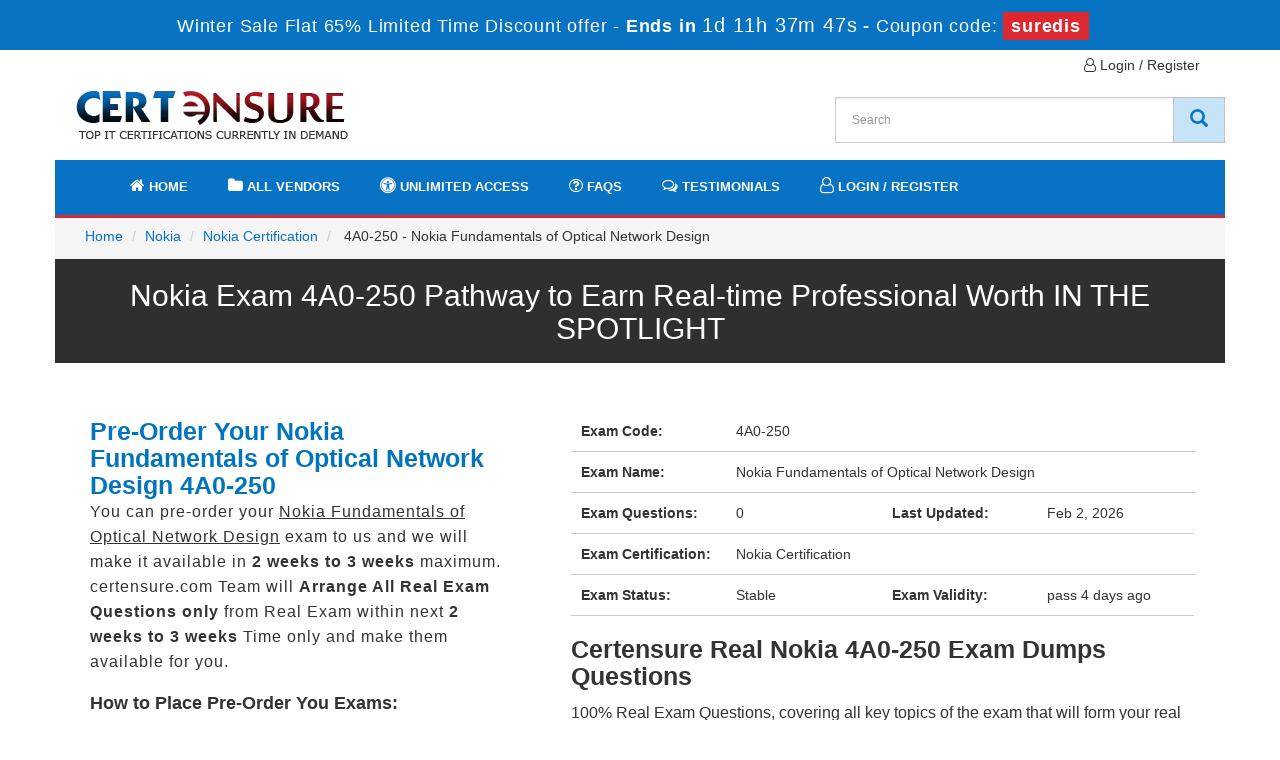

--- FILE ---
content_type: text/html; charset=UTF-8
request_url: https://www.certensure.com/nokia-dumps/4a0-250-cert.html
body_size: 17172
content:

<!DOCTYPE html>
<html lang="en-US">
<head>
	    <title>Instant Access to your Nokia Certification Nokia 4A0-250 Exam
</title>
    <meta charset="UTF-8">
    <meta http-equiv="X-UA-Compatible" content="IE=edge">
    <meta name="viewport" content="width=device-width, initial-scale=1.0" />
    <meta name="author" content="certensure">
	<link rel="icon" href="/img/favicon.ico" type="image/x-icon">
	<meta name="description" content="Stop wasting your time on 4A0-250 Nokia Exam. Just get an instant access to your Nokia Certification 4A0-250 Nokia exam and start practicing it. We only deal with Real 4A0-250 Exam questions that you will experience in your REAL 4A0-250 Nokia Exam. 
">
<meta name="keywords" content="4A0-250 exam, 4A0-250 pass, 4A0-250 score, 4A0-250 braindumps, 4A0-250 success, 4A0-250 questions, 4A0-250 real test
">
<meta name="csrf-param" content="_csrf">
<meta name="csrf-token" content="AYEU5xtRU5nMp4l8kEMdYI2XOrTSeRuSkchJpxJ5QChI5yCUfwFmtJ3Uzz_3Eik64M8IgKYcY_OmsjvNXUsVTw==">

<link href="https://www.certensure.com/nokia-dumps/4a0-250-cert.html" rel="canonical">
<link href="/css/bootstrap.min.css" rel="stylesheet" as="style" onload="this.rel=&#039;stylesheet&#039;">
<link href="/font-awesome-4.7.0/css/font-awesome.css?ver=1" rel="stylesheet" media="print" onload="this.media=&#039;all&#039;">
<link href="/css/custom.css?ver=1.6" rel="stylesheet" media="print" onload="this.media=&#039;all&#039;">    <script src="/js/clipboard.min.js" async></script>
	<script src="https://www.google.com/recaptcha/api.js" async defer></script>
    <!-- HTML5 Shim and Respond.js IE8 support of HTML5 elements and media queries -->
    <!-- WARNING: Respond.js doesn't work if you view the page via file:// -->
    <!--[if lt IE 9]>
        <script src="https://oss.maxcdn.com/libs/html5shiv/3.7.0/html5shiv.js"></script>
        <script src="https://oss.maxcdn.com/libs/respond.js/1.4.2/respond.min.js"></script>
    <![endif]-->
	<!-- jQuery -->
    <script src="/js/jquery.js"></script>
    <!-- HTML5 Shim and Respond.js IE8 support of HTML5 elements and media queries -->
    <!-- WARNING: Respond.js doesn't work if you view the page via file:// -->
    <!--[if lt IE 9]>
        <script src="https://oss.maxcdn.com/libs/html5shiv/3.7.0/html5shiv.js"></script>
        <script src="https://oss.maxcdn.com/libs/respond.js/1.4.2/respond.min.js"></script>
    <![endif]-->
	<!-- jQuery -->
	


	 <!-- Global site tag (gtag.js) - Google Analytics -->
<script>
document.addEventListener('DOMContentLoaded', function() {
    let gaLoaded = false;

    function loadGA() {
        if (gaLoaded) return;
        gaLoaded = true;

        // Load GA script async
        var s = document.createElement('script');
        s.async = true;
        s.src = "https://www.googletagmanager.com/gtag/js?id=G-CEXFQPRKL4";
        document.head.appendChild(s);

        // Init GA
        window.dataLayer = window.dataLayer || [];
        function gtag(){ dataLayer.push(arguments); }
        gtag('js', new Date());
        gtag('config', 'G-CEXFQPRKL4');
    }

    // Load GA when user interacts
    ['click','scroll','mousemove','touchstart'].forEach(evt => {
        window.addEventListener(evt, loadGA, { once: true });
    });
});
</script>
<script>
function Chat(){
var script = document.createElement("script"); //Make a script DOM node
script.id ="ze-snippet"
script.src = "https://static.zdassets.com/ekr/snippet.js?key=1687d94a-5f1f-420b-a8de-5d5646686ef2";
document.head.appendChild(script);
}
setTimeout(Chat, 8000);
</script>
 


</head>







<body>




<!-- header advertisment -->
<div class="promotionTitle">
	<div class="container">
		<div class="promotionTitle-title">
			<h3><span>Winter Sale Flat 65% Limited Time  Discount offer - </span> Ends in <span id="coupontimeRem">0d 00h 00m 00s</span> - <span> Coupon code: <i>suredis</i></span></h3>
		</div>
	</div>
</div>
<!-- header advertisment -->








<script>



	function closeDisBox(){



		$('.topDiscountBar').hide();



	}



	// Set the date we're counting down to



	var countDownDate = new Date("2026-02-03 23:59:59").getTime();



	// Update the count down every 1 second



	var x = setInterval(function() {



	// Get today's date and time



	var now = new Date().getTime();



	// Find the distance between now and the count down date



	var distance = countDownDate - now;



	// Time calculations for days, hours, minutes and seconds



	var days = Math.floor(distance / (1000 * 60 * 60 * 24));



	var hours = Math.floor((distance % (1000 * 60 * 60 * 24)) / (1000 * 60 * 60));



	var minutes = Math.floor((distance % (1000 * 60 * 60)) / (1000 * 60));



	var seconds = Math.floor((distance % (1000 * 60)) / 1000);



	// Display the result in the element with id="demo"



	document.getElementById("coupontimeRem").innerHTML = days + "d " + hours + "h " + minutes + "m " + seconds + "s ";



	// If the count down is finished, write some text



	if (distance < 0) {



		clearInterval(x);



		document.getElementById("coupontimeRem").innerHTML = "EXPIRED";



	}



	}, 1000);



</script>



<script src="https://www.google.com/recaptcha/api.js?render=6LdaQVIaAAAAAHN7N96PZ6IufapC45eByQGgNZWs"></script>



<script>



  $(document).ready(function(){



      grecaptcha.ready(function() {



        grecaptcha.execute('6LdaQVIaAAAAAHN7N96PZ6IufapC45eByQGgNZWs').then(function(token) {



                $('form[name="downloadDemo"]').prepend('<input type="hidden" name="g-recaptcha-response" value="'+token+'">');



                $('form[name="contactusForm"]').prepend('<input type="hidden" name="g-recaptcha-response" value="'+token+'">');



                $('form[name="exam_request"]').prepend('<input type="hidden" name="g-recaptcha-response" value="'+token+'">');



                $('form[name="registerForm"]').prepend('<input type="hidden" name="g-recaptcha-response" value="'+token+'">');



                $('form[name="loginForm"]').prepend('<input type="hidden" name="g-recaptcha-response" value="'+token+'">');



                $('form[name="addComment"]').prepend('<input type="hidden" name="g-recaptcha-response" value="'+token+'">');



        });



      });



  })



</script>

	<div class="container">
    	<div class="row">
			<div class="col-lg-12 top-menu text-right">
            	<ul>
										<li><a href="/register.html"><i class="fa fa-user-o" aria-hidden="true"></i> Login / Register</a></li>
					                </ul>
            </div>
    		<div class="col-md-4">
	       		<a href="/" class="logo-site">
            		<img src="/img/logo1.webp" alt="Certensure Logo"  width="284" height="60">
				</a>
			</div>
			<div class="col-md-4 no-padding tLoginArea">

			</div>
            <div class="col-md-4 pull-right no-padding searchBox">
				<div id="custom-search-input">
				<form action="/search.html" method="POST"  class="group">
					<input id="form-token" type="hidden" name="_csrf" value="AYEU5xtRU5nMp4l8kEMdYI2XOrTSeRuSkchJpxJ5QChI5yCUfwFmtJ3Uzz_3Eik64M8IgKYcY_OmsjvNXUsVTw=="/>
					<div class="input-group col-md-12">
						<input type="text" class="form-control input-lg search-input" name="query" id="srch" placeholder="Search" required />
						<span class="input-group-btn">
							<button class="btn btn-primary btn-lg" type="submit" style="border-radius:0;background-color: #c6e3f8;color: #0872c3;border: 1px solid #c1c1c1;"  aria-label="CertEnsure Search">
								<i class="glyphicon glyphicon-search"></i>
                        	</button>
						</span>
					</div>
				</form>
			</div>
		</div>
        </div>
    </div>








<div id="main-menu" style="background-color:#fff;">

	<div class="container">

		<div class="row mainMenu">



			<div class="col-md-12">



				<nav class="navbar navbar-default">



				<div class="container-fluid">



					<div class="navbar-header">



						<button type="button" class="navbar-toggle" data-toggle="collapse" data-target="#bs-example-navbar-collapse-1">



                            <span class="sr-only">Toggle navigation</span>



                            <span class="icon-bar"></span>



                            <span class="icon-bar"></span>



                            <span class="icon-bar"></span>



                		</button>



						<a class="navbar-brand" href="#" aria-label="navbar"></a>



					</div>







					<div class="collapse navbar-collapse" id="bs-example-navbar-collapse-1">



						<ul class="nav navbar-nav">



                        		



							<li><a href="/" >



                            <i class="fa fa-home" aria-hidden="true"></i>



                            Home</a></li>



							<li><a href="/vendors.html" ><i class="fa fa-folder" aria-hidden="true"></i> All Vendors</a></li>



							<li><a href="/unlimited-engine.html" ><i class="fa fa-universal-access" aria-hidden="true"></i> Unlimited Access</a></li>



							<li><a href="/faq.html" ><i class="fa fa-question-circle-o" aria-hidden="true"></i> FAQs</a></li>



							<li><a href="/testimonials.html" ><i class="fa fa-comments-o" aria-hidden="true"></i> Testimonials</a></li>


														<li><a href="/register.html" ><i class="fa fa-user-o" aria-hidden="true"></i> Login / Register</a></li>
							


						</ul>



					</div><!-- /.navbar-collapse -->



				</div>

				</nav>

        	</div>

		</div>

    </div>

</div>



<!-- <section id="top-Slider">

	<div class="container">

		
        
	</div>

</section> -->













<main>

  


<div id="breadcumb">
	<div class="container">
    	<div class="row">
			<div class="col-lg-12">
				<ol class="breadcrumb">
					<li><a href="/">Home</a></li>
					<li><a href="/nokia-certs-exams.html">Nokia</a></li>
					<li class="active"><a href="/nokia-certification-certs-tests.html" >Nokia Certification</a>
					</li>
					<li> 4A0-250 - Nokia Fundamentals of Optical Network Design </li>
				</ol>
			</div>
		</div>
	</div>
</div>


<section id="practiceTitle" class="margin-bt0">

	<div class="container">

    	<div class="row">

    		<h1 class="text-center">Nokia Exam 4A0-250  Pathway to Earn Real-time Professional Worth  IN THE SPOTLIGHT</h1>

        </div>

    </div>

</section>







<section id="mainExamDetail">

	<div class="container">

        <div class="row">

			


            	
<div class="col-md-5" style="padding:20px;">











			<div class="col-md-12">







				<h2 style="color:#0075BD; margin: 0;">Pre-Order Your Nokia Fundamentals of Optical Network Design 4A0-250</h2>







				<p style="letter-spacing:1px; font-size:16px;">You can pre-order your <u>Nokia Fundamentals of Optical Network Design</u> exam to us and we will make it available in <strong>2 weeks to 3 weeks</strong> maximum. certensure.com Team will <strong>Arrange All</strong> <strong>Real</strong> <strong>Exam Questions only</strong> from Real Exam within next <strong>2 weeks to 3 weeks</strong> Time only and make them available for you.</p>

<h4 class="clr1"><strong>How to Place Pre-Order You Exams:</strong></h4>

<ol>
	<li>Click to &quot;Add to Cart&quot;</li>
	<li>Our Expert will <strong>arrange real Exam Questions</strong> within <strong>2 weeks to 3 weeks</strong> especially for you.</li>
	<li>You will be notified within (<strong>2 weeks to 3 weeks</strong> time) once your Exam is ready with all Real Questions with PDF + Testing Engine format.</li>
</ol>

<h4 class="clr1"><strong>Why to Choose Certensure?</strong></h4>

<ul>
	<li>Only we can provide you this Pre-Order Exam service. If your required exam is not available on our website, Our Team will get it ready for you on the cost price!</li>
	<li>Over 5000+ our customers worldwide are using this pre-ordering service.</li>
	<li>Approx 99.8% pass rate among our customers - at their first attempt!</li>
	<li>90 days of free updates included!</li>
</ul>

<p>In the unlikely event if <strong>we can&#39;t make this exam available to you</strong> then you will issue a <strong>full refund!</strong> So there is no risk involve at all.</p>

<div class="text-center">
<h3>READY TO MAKE YOUR <span style="color:green">&quot;4A0-250&quot;</span> PRE-ORDER?</h3>
</div>






				<div class="text-center">







					<h3><input type="checkbox" name="termsagree" data-id="6094" id="termsagree" > Yes, I agree</h3>







										<h2 class="cutprice"><span><del style="color:#666">$850</del> &nbsp;<span style="color:red">$425</span></span></h2>
				






					<span id="buynowd"><input type="button" class="btn" disabled=disabled value="Buy Now"></span>







					<span id="buynowa" style="display:none"><a href="javascript:void(0);" class="add_cart2 add_cart_style btn btn-primary" data-url="/main/cart/addcart.html" data-id="6094" data-duration="3"   data-product="3">







					<span class="glyphicon glyphicon-shopping-cart"></span>  &nbsp;Buy Now</a></span>







				</div>







			</div>







		</div>

                        



                


            
            <div class="col-sm-7 col-lg-offset-right-3 fFeature">



                <div class="col-sm-12 mainDetailBox">



                    <div class="row-eq-height">



         				<div class="col-sm-3 exam-row-data"><strong>Exam Code:</strong> </div>       



						<div class="col-sm-9 exam-row-data">4A0-250</div>



					</div>



                    <div class="row-eq-height">



         				<div class="col-sm-3 exam-row-data"><strong>Exam Name:</strong> </div>       



						<div class="col-sm-9 exam-row-data">Nokia Fundamentals of Optical Network Design</div>



					</div>



                    <div class="row-eq-height">



         				<div class="col-sm-3 exam-row-data"><strong>Exam Questions:</strong> </div>       



						<div class="col-sm-3 exam-row-data">0</div>



         				<div class="col-sm-3 exam-row-data"><strong>Last Updated:</strong> </div>       



						<div class="col-sm-3 exam-row-data">Feb 2, 2026</div>



					</div>



                    <div class="row-eq-height">



         				<div class="col-sm-3 exam-row-data"><strong>Exam Certification:</strong> </div>       



						<div class="col-sm-9 exam-row-data">



							Nokia Certification<br />



                            


                        </div>



					</div>



                    <div class="row-eq-height">



         				<div class="col-sm-3 exam-row-data"><strong>Exam Status:</strong> </div>       



						<div class="col-sm-3 exam-row-data">Stable</div>



                        <div class="col-sm-3 exam-row-data"><strong>Exam Validity:</strong> </div>       



						<div class="col-sm-3 exam-row-data">
														pass 4  days ago							</div>



					</div>

                    

                     <h2>Certensure Real Nokia 4A0-250 Exam Dumps Questions</h2>
<p>100% Real Exam Questions, covering all key topics of the exam that will form your real exam! Easy, interactive and accurate information that you actually need to answer real exam queries.</p>

<h2>Certensure Real Nokia 4A0-250 Exam Question Answers </h2>
<p>Designed to cover the entire syllabus in easy to learn question answers! Each question answer set is packed with the most relevant information, explained and illustrated with simulations to impart you precise information and virtual lab exposure.</p>

<h2>Certensure Real Nokia 4A0-250 Practice Exams </h2>
<p>This Certensure’s product provides you a select number of real exam questions. They have been taken from the previous Nokia Exam 4A0-250 whereas the answers are written by the IT experts. This product helps you experience the real exam scenario and develop your grasp over it.</p>


                </div>

                

                <div class="col-lg-12">
					                	<a href="/product-detail/4a0-250-cert-exam.html" title="4A0-250" class="btn btn-success btn-lg">Get 4A0-250 Full Access</a>

										


                </div>



			</div>

    	</div>

    </div>

</section>












</main>









<div id="end-footer" style="background-color:#001d4a;">



	<div class="container text-center">



    	<div class="col-lg-5">



        	<p style="margin-top:10px; color:#fff;">Copyright &copy; 2014-2026 Certensure. All Rights Reserved</p>



        </div>



		<div class="col-lg-7">



        	<ul class="footer-links">



				<li><a href="">Home</a></li>



				<li><a href="/vendors.html">All Vendors</a></li>



				<li><a href="/contactus.html">Contact us</a></li>



				<li><a href="/aboutus.html">About us</a></li>



				<li><a href="/guarantee.html">Guarantee</a></li>



                <li><a href="/unlimited-engine.html">Unlimited Engine</a></li>
				<li><a href="/dmca.html">DMCA</a></li>



			</ul>



        </div>	



    </div>



</div>







   















<!-- <script src="/js/bootstrap.min.js"></script>







<script src="/js/manage.js"></script>







<link href="/css/packages.css" rel="stylesheet"> -->














<script src="/js/bootstrap.min.js"></script>
<script src="/js/manage.js?ver=1.1" async></script>
</body>







</html>









--- FILE ---
content_type: text/html; charset=utf-8
request_url: https://www.google.com/recaptcha/api2/anchor?ar=1&k=6LdaQVIaAAAAAHN7N96PZ6IufapC45eByQGgNZWs&co=aHR0cHM6Ly93d3cuY2VydGVuc3VyZS5jb206NDQz&hl=en&v=N67nZn4AqZkNcbeMu4prBgzg&size=invisible&anchor-ms=20000&execute-ms=30000&cb=rcva5omue0fm
body_size: 48771
content:
<!DOCTYPE HTML><html dir="ltr" lang="en"><head><meta http-equiv="Content-Type" content="text/html; charset=UTF-8">
<meta http-equiv="X-UA-Compatible" content="IE=edge">
<title>reCAPTCHA</title>
<style type="text/css">
/* cyrillic-ext */
@font-face {
  font-family: 'Roboto';
  font-style: normal;
  font-weight: 400;
  font-stretch: 100%;
  src: url(//fonts.gstatic.com/s/roboto/v48/KFO7CnqEu92Fr1ME7kSn66aGLdTylUAMa3GUBHMdazTgWw.woff2) format('woff2');
  unicode-range: U+0460-052F, U+1C80-1C8A, U+20B4, U+2DE0-2DFF, U+A640-A69F, U+FE2E-FE2F;
}
/* cyrillic */
@font-face {
  font-family: 'Roboto';
  font-style: normal;
  font-weight: 400;
  font-stretch: 100%;
  src: url(//fonts.gstatic.com/s/roboto/v48/KFO7CnqEu92Fr1ME7kSn66aGLdTylUAMa3iUBHMdazTgWw.woff2) format('woff2');
  unicode-range: U+0301, U+0400-045F, U+0490-0491, U+04B0-04B1, U+2116;
}
/* greek-ext */
@font-face {
  font-family: 'Roboto';
  font-style: normal;
  font-weight: 400;
  font-stretch: 100%;
  src: url(//fonts.gstatic.com/s/roboto/v48/KFO7CnqEu92Fr1ME7kSn66aGLdTylUAMa3CUBHMdazTgWw.woff2) format('woff2');
  unicode-range: U+1F00-1FFF;
}
/* greek */
@font-face {
  font-family: 'Roboto';
  font-style: normal;
  font-weight: 400;
  font-stretch: 100%;
  src: url(//fonts.gstatic.com/s/roboto/v48/KFO7CnqEu92Fr1ME7kSn66aGLdTylUAMa3-UBHMdazTgWw.woff2) format('woff2');
  unicode-range: U+0370-0377, U+037A-037F, U+0384-038A, U+038C, U+038E-03A1, U+03A3-03FF;
}
/* math */
@font-face {
  font-family: 'Roboto';
  font-style: normal;
  font-weight: 400;
  font-stretch: 100%;
  src: url(//fonts.gstatic.com/s/roboto/v48/KFO7CnqEu92Fr1ME7kSn66aGLdTylUAMawCUBHMdazTgWw.woff2) format('woff2');
  unicode-range: U+0302-0303, U+0305, U+0307-0308, U+0310, U+0312, U+0315, U+031A, U+0326-0327, U+032C, U+032F-0330, U+0332-0333, U+0338, U+033A, U+0346, U+034D, U+0391-03A1, U+03A3-03A9, U+03B1-03C9, U+03D1, U+03D5-03D6, U+03F0-03F1, U+03F4-03F5, U+2016-2017, U+2034-2038, U+203C, U+2040, U+2043, U+2047, U+2050, U+2057, U+205F, U+2070-2071, U+2074-208E, U+2090-209C, U+20D0-20DC, U+20E1, U+20E5-20EF, U+2100-2112, U+2114-2115, U+2117-2121, U+2123-214F, U+2190, U+2192, U+2194-21AE, U+21B0-21E5, U+21F1-21F2, U+21F4-2211, U+2213-2214, U+2216-22FF, U+2308-230B, U+2310, U+2319, U+231C-2321, U+2336-237A, U+237C, U+2395, U+239B-23B7, U+23D0, U+23DC-23E1, U+2474-2475, U+25AF, U+25B3, U+25B7, U+25BD, U+25C1, U+25CA, U+25CC, U+25FB, U+266D-266F, U+27C0-27FF, U+2900-2AFF, U+2B0E-2B11, U+2B30-2B4C, U+2BFE, U+3030, U+FF5B, U+FF5D, U+1D400-1D7FF, U+1EE00-1EEFF;
}
/* symbols */
@font-face {
  font-family: 'Roboto';
  font-style: normal;
  font-weight: 400;
  font-stretch: 100%;
  src: url(//fonts.gstatic.com/s/roboto/v48/KFO7CnqEu92Fr1ME7kSn66aGLdTylUAMaxKUBHMdazTgWw.woff2) format('woff2');
  unicode-range: U+0001-000C, U+000E-001F, U+007F-009F, U+20DD-20E0, U+20E2-20E4, U+2150-218F, U+2190, U+2192, U+2194-2199, U+21AF, U+21E6-21F0, U+21F3, U+2218-2219, U+2299, U+22C4-22C6, U+2300-243F, U+2440-244A, U+2460-24FF, U+25A0-27BF, U+2800-28FF, U+2921-2922, U+2981, U+29BF, U+29EB, U+2B00-2BFF, U+4DC0-4DFF, U+FFF9-FFFB, U+10140-1018E, U+10190-1019C, U+101A0, U+101D0-101FD, U+102E0-102FB, U+10E60-10E7E, U+1D2C0-1D2D3, U+1D2E0-1D37F, U+1F000-1F0FF, U+1F100-1F1AD, U+1F1E6-1F1FF, U+1F30D-1F30F, U+1F315, U+1F31C, U+1F31E, U+1F320-1F32C, U+1F336, U+1F378, U+1F37D, U+1F382, U+1F393-1F39F, U+1F3A7-1F3A8, U+1F3AC-1F3AF, U+1F3C2, U+1F3C4-1F3C6, U+1F3CA-1F3CE, U+1F3D4-1F3E0, U+1F3ED, U+1F3F1-1F3F3, U+1F3F5-1F3F7, U+1F408, U+1F415, U+1F41F, U+1F426, U+1F43F, U+1F441-1F442, U+1F444, U+1F446-1F449, U+1F44C-1F44E, U+1F453, U+1F46A, U+1F47D, U+1F4A3, U+1F4B0, U+1F4B3, U+1F4B9, U+1F4BB, U+1F4BF, U+1F4C8-1F4CB, U+1F4D6, U+1F4DA, U+1F4DF, U+1F4E3-1F4E6, U+1F4EA-1F4ED, U+1F4F7, U+1F4F9-1F4FB, U+1F4FD-1F4FE, U+1F503, U+1F507-1F50B, U+1F50D, U+1F512-1F513, U+1F53E-1F54A, U+1F54F-1F5FA, U+1F610, U+1F650-1F67F, U+1F687, U+1F68D, U+1F691, U+1F694, U+1F698, U+1F6AD, U+1F6B2, U+1F6B9-1F6BA, U+1F6BC, U+1F6C6-1F6CF, U+1F6D3-1F6D7, U+1F6E0-1F6EA, U+1F6F0-1F6F3, U+1F6F7-1F6FC, U+1F700-1F7FF, U+1F800-1F80B, U+1F810-1F847, U+1F850-1F859, U+1F860-1F887, U+1F890-1F8AD, U+1F8B0-1F8BB, U+1F8C0-1F8C1, U+1F900-1F90B, U+1F93B, U+1F946, U+1F984, U+1F996, U+1F9E9, U+1FA00-1FA6F, U+1FA70-1FA7C, U+1FA80-1FA89, U+1FA8F-1FAC6, U+1FACE-1FADC, U+1FADF-1FAE9, U+1FAF0-1FAF8, U+1FB00-1FBFF;
}
/* vietnamese */
@font-face {
  font-family: 'Roboto';
  font-style: normal;
  font-weight: 400;
  font-stretch: 100%;
  src: url(//fonts.gstatic.com/s/roboto/v48/KFO7CnqEu92Fr1ME7kSn66aGLdTylUAMa3OUBHMdazTgWw.woff2) format('woff2');
  unicode-range: U+0102-0103, U+0110-0111, U+0128-0129, U+0168-0169, U+01A0-01A1, U+01AF-01B0, U+0300-0301, U+0303-0304, U+0308-0309, U+0323, U+0329, U+1EA0-1EF9, U+20AB;
}
/* latin-ext */
@font-face {
  font-family: 'Roboto';
  font-style: normal;
  font-weight: 400;
  font-stretch: 100%;
  src: url(//fonts.gstatic.com/s/roboto/v48/KFO7CnqEu92Fr1ME7kSn66aGLdTylUAMa3KUBHMdazTgWw.woff2) format('woff2');
  unicode-range: U+0100-02BA, U+02BD-02C5, U+02C7-02CC, U+02CE-02D7, U+02DD-02FF, U+0304, U+0308, U+0329, U+1D00-1DBF, U+1E00-1E9F, U+1EF2-1EFF, U+2020, U+20A0-20AB, U+20AD-20C0, U+2113, U+2C60-2C7F, U+A720-A7FF;
}
/* latin */
@font-face {
  font-family: 'Roboto';
  font-style: normal;
  font-weight: 400;
  font-stretch: 100%;
  src: url(//fonts.gstatic.com/s/roboto/v48/KFO7CnqEu92Fr1ME7kSn66aGLdTylUAMa3yUBHMdazQ.woff2) format('woff2');
  unicode-range: U+0000-00FF, U+0131, U+0152-0153, U+02BB-02BC, U+02C6, U+02DA, U+02DC, U+0304, U+0308, U+0329, U+2000-206F, U+20AC, U+2122, U+2191, U+2193, U+2212, U+2215, U+FEFF, U+FFFD;
}
/* cyrillic-ext */
@font-face {
  font-family: 'Roboto';
  font-style: normal;
  font-weight: 500;
  font-stretch: 100%;
  src: url(//fonts.gstatic.com/s/roboto/v48/KFO7CnqEu92Fr1ME7kSn66aGLdTylUAMa3GUBHMdazTgWw.woff2) format('woff2');
  unicode-range: U+0460-052F, U+1C80-1C8A, U+20B4, U+2DE0-2DFF, U+A640-A69F, U+FE2E-FE2F;
}
/* cyrillic */
@font-face {
  font-family: 'Roboto';
  font-style: normal;
  font-weight: 500;
  font-stretch: 100%;
  src: url(//fonts.gstatic.com/s/roboto/v48/KFO7CnqEu92Fr1ME7kSn66aGLdTylUAMa3iUBHMdazTgWw.woff2) format('woff2');
  unicode-range: U+0301, U+0400-045F, U+0490-0491, U+04B0-04B1, U+2116;
}
/* greek-ext */
@font-face {
  font-family: 'Roboto';
  font-style: normal;
  font-weight: 500;
  font-stretch: 100%;
  src: url(//fonts.gstatic.com/s/roboto/v48/KFO7CnqEu92Fr1ME7kSn66aGLdTylUAMa3CUBHMdazTgWw.woff2) format('woff2');
  unicode-range: U+1F00-1FFF;
}
/* greek */
@font-face {
  font-family: 'Roboto';
  font-style: normal;
  font-weight: 500;
  font-stretch: 100%;
  src: url(//fonts.gstatic.com/s/roboto/v48/KFO7CnqEu92Fr1ME7kSn66aGLdTylUAMa3-UBHMdazTgWw.woff2) format('woff2');
  unicode-range: U+0370-0377, U+037A-037F, U+0384-038A, U+038C, U+038E-03A1, U+03A3-03FF;
}
/* math */
@font-face {
  font-family: 'Roboto';
  font-style: normal;
  font-weight: 500;
  font-stretch: 100%;
  src: url(//fonts.gstatic.com/s/roboto/v48/KFO7CnqEu92Fr1ME7kSn66aGLdTylUAMawCUBHMdazTgWw.woff2) format('woff2');
  unicode-range: U+0302-0303, U+0305, U+0307-0308, U+0310, U+0312, U+0315, U+031A, U+0326-0327, U+032C, U+032F-0330, U+0332-0333, U+0338, U+033A, U+0346, U+034D, U+0391-03A1, U+03A3-03A9, U+03B1-03C9, U+03D1, U+03D5-03D6, U+03F0-03F1, U+03F4-03F5, U+2016-2017, U+2034-2038, U+203C, U+2040, U+2043, U+2047, U+2050, U+2057, U+205F, U+2070-2071, U+2074-208E, U+2090-209C, U+20D0-20DC, U+20E1, U+20E5-20EF, U+2100-2112, U+2114-2115, U+2117-2121, U+2123-214F, U+2190, U+2192, U+2194-21AE, U+21B0-21E5, U+21F1-21F2, U+21F4-2211, U+2213-2214, U+2216-22FF, U+2308-230B, U+2310, U+2319, U+231C-2321, U+2336-237A, U+237C, U+2395, U+239B-23B7, U+23D0, U+23DC-23E1, U+2474-2475, U+25AF, U+25B3, U+25B7, U+25BD, U+25C1, U+25CA, U+25CC, U+25FB, U+266D-266F, U+27C0-27FF, U+2900-2AFF, U+2B0E-2B11, U+2B30-2B4C, U+2BFE, U+3030, U+FF5B, U+FF5D, U+1D400-1D7FF, U+1EE00-1EEFF;
}
/* symbols */
@font-face {
  font-family: 'Roboto';
  font-style: normal;
  font-weight: 500;
  font-stretch: 100%;
  src: url(//fonts.gstatic.com/s/roboto/v48/KFO7CnqEu92Fr1ME7kSn66aGLdTylUAMaxKUBHMdazTgWw.woff2) format('woff2');
  unicode-range: U+0001-000C, U+000E-001F, U+007F-009F, U+20DD-20E0, U+20E2-20E4, U+2150-218F, U+2190, U+2192, U+2194-2199, U+21AF, U+21E6-21F0, U+21F3, U+2218-2219, U+2299, U+22C4-22C6, U+2300-243F, U+2440-244A, U+2460-24FF, U+25A0-27BF, U+2800-28FF, U+2921-2922, U+2981, U+29BF, U+29EB, U+2B00-2BFF, U+4DC0-4DFF, U+FFF9-FFFB, U+10140-1018E, U+10190-1019C, U+101A0, U+101D0-101FD, U+102E0-102FB, U+10E60-10E7E, U+1D2C0-1D2D3, U+1D2E0-1D37F, U+1F000-1F0FF, U+1F100-1F1AD, U+1F1E6-1F1FF, U+1F30D-1F30F, U+1F315, U+1F31C, U+1F31E, U+1F320-1F32C, U+1F336, U+1F378, U+1F37D, U+1F382, U+1F393-1F39F, U+1F3A7-1F3A8, U+1F3AC-1F3AF, U+1F3C2, U+1F3C4-1F3C6, U+1F3CA-1F3CE, U+1F3D4-1F3E0, U+1F3ED, U+1F3F1-1F3F3, U+1F3F5-1F3F7, U+1F408, U+1F415, U+1F41F, U+1F426, U+1F43F, U+1F441-1F442, U+1F444, U+1F446-1F449, U+1F44C-1F44E, U+1F453, U+1F46A, U+1F47D, U+1F4A3, U+1F4B0, U+1F4B3, U+1F4B9, U+1F4BB, U+1F4BF, U+1F4C8-1F4CB, U+1F4D6, U+1F4DA, U+1F4DF, U+1F4E3-1F4E6, U+1F4EA-1F4ED, U+1F4F7, U+1F4F9-1F4FB, U+1F4FD-1F4FE, U+1F503, U+1F507-1F50B, U+1F50D, U+1F512-1F513, U+1F53E-1F54A, U+1F54F-1F5FA, U+1F610, U+1F650-1F67F, U+1F687, U+1F68D, U+1F691, U+1F694, U+1F698, U+1F6AD, U+1F6B2, U+1F6B9-1F6BA, U+1F6BC, U+1F6C6-1F6CF, U+1F6D3-1F6D7, U+1F6E0-1F6EA, U+1F6F0-1F6F3, U+1F6F7-1F6FC, U+1F700-1F7FF, U+1F800-1F80B, U+1F810-1F847, U+1F850-1F859, U+1F860-1F887, U+1F890-1F8AD, U+1F8B0-1F8BB, U+1F8C0-1F8C1, U+1F900-1F90B, U+1F93B, U+1F946, U+1F984, U+1F996, U+1F9E9, U+1FA00-1FA6F, U+1FA70-1FA7C, U+1FA80-1FA89, U+1FA8F-1FAC6, U+1FACE-1FADC, U+1FADF-1FAE9, U+1FAF0-1FAF8, U+1FB00-1FBFF;
}
/* vietnamese */
@font-face {
  font-family: 'Roboto';
  font-style: normal;
  font-weight: 500;
  font-stretch: 100%;
  src: url(//fonts.gstatic.com/s/roboto/v48/KFO7CnqEu92Fr1ME7kSn66aGLdTylUAMa3OUBHMdazTgWw.woff2) format('woff2');
  unicode-range: U+0102-0103, U+0110-0111, U+0128-0129, U+0168-0169, U+01A0-01A1, U+01AF-01B0, U+0300-0301, U+0303-0304, U+0308-0309, U+0323, U+0329, U+1EA0-1EF9, U+20AB;
}
/* latin-ext */
@font-face {
  font-family: 'Roboto';
  font-style: normal;
  font-weight: 500;
  font-stretch: 100%;
  src: url(//fonts.gstatic.com/s/roboto/v48/KFO7CnqEu92Fr1ME7kSn66aGLdTylUAMa3KUBHMdazTgWw.woff2) format('woff2');
  unicode-range: U+0100-02BA, U+02BD-02C5, U+02C7-02CC, U+02CE-02D7, U+02DD-02FF, U+0304, U+0308, U+0329, U+1D00-1DBF, U+1E00-1E9F, U+1EF2-1EFF, U+2020, U+20A0-20AB, U+20AD-20C0, U+2113, U+2C60-2C7F, U+A720-A7FF;
}
/* latin */
@font-face {
  font-family: 'Roboto';
  font-style: normal;
  font-weight: 500;
  font-stretch: 100%;
  src: url(//fonts.gstatic.com/s/roboto/v48/KFO7CnqEu92Fr1ME7kSn66aGLdTylUAMa3yUBHMdazQ.woff2) format('woff2');
  unicode-range: U+0000-00FF, U+0131, U+0152-0153, U+02BB-02BC, U+02C6, U+02DA, U+02DC, U+0304, U+0308, U+0329, U+2000-206F, U+20AC, U+2122, U+2191, U+2193, U+2212, U+2215, U+FEFF, U+FFFD;
}
/* cyrillic-ext */
@font-face {
  font-family: 'Roboto';
  font-style: normal;
  font-weight: 900;
  font-stretch: 100%;
  src: url(//fonts.gstatic.com/s/roboto/v48/KFO7CnqEu92Fr1ME7kSn66aGLdTylUAMa3GUBHMdazTgWw.woff2) format('woff2');
  unicode-range: U+0460-052F, U+1C80-1C8A, U+20B4, U+2DE0-2DFF, U+A640-A69F, U+FE2E-FE2F;
}
/* cyrillic */
@font-face {
  font-family: 'Roboto';
  font-style: normal;
  font-weight: 900;
  font-stretch: 100%;
  src: url(//fonts.gstatic.com/s/roboto/v48/KFO7CnqEu92Fr1ME7kSn66aGLdTylUAMa3iUBHMdazTgWw.woff2) format('woff2');
  unicode-range: U+0301, U+0400-045F, U+0490-0491, U+04B0-04B1, U+2116;
}
/* greek-ext */
@font-face {
  font-family: 'Roboto';
  font-style: normal;
  font-weight: 900;
  font-stretch: 100%;
  src: url(//fonts.gstatic.com/s/roboto/v48/KFO7CnqEu92Fr1ME7kSn66aGLdTylUAMa3CUBHMdazTgWw.woff2) format('woff2');
  unicode-range: U+1F00-1FFF;
}
/* greek */
@font-face {
  font-family: 'Roboto';
  font-style: normal;
  font-weight: 900;
  font-stretch: 100%;
  src: url(//fonts.gstatic.com/s/roboto/v48/KFO7CnqEu92Fr1ME7kSn66aGLdTylUAMa3-UBHMdazTgWw.woff2) format('woff2');
  unicode-range: U+0370-0377, U+037A-037F, U+0384-038A, U+038C, U+038E-03A1, U+03A3-03FF;
}
/* math */
@font-face {
  font-family: 'Roboto';
  font-style: normal;
  font-weight: 900;
  font-stretch: 100%;
  src: url(//fonts.gstatic.com/s/roboto/v48/KFO7CnqEu92Fr1ME7kSn66aGLdTylUAMawCUBHMdazTgWw.woff2) format('woff2');
  unicode-range: U+0302-0303, U+0305, U+0307-0308, U+0310, U+0312, U+0315, U+031A, U+0326-0327, U+032C, U+032F-0330, U+0332-0333, U+0338, U+033A, U+0346, U+034D, U+0391-03A1, U+03A3-03A9, U+03B1-03C9, U+03D1, U+03D5-03D6, U+03F0-03F1, U+03F4-03F5, U+2016-2017, U+2034-2038, U+203C, U+2040, U+2043, U+2047, U+2050, U+2057, U+205F, U+2070-2071, U+2074-208E, U+2090-209C, U+20D0-20DC, U+20E1, U+20E5-20EF, U+2100-2112, U+2114-2115, U+2117-2121, U+2123-214F, U+2190, U+2192, U+2194-21AE, U+21B0-21E5, U+21F1-21F2, U+21F4-2211, U+2213-2214, U+2216-22FF, U+2308-230B, U+2310, U+2319, U+231C-2321, U+2336-237A, U+237C, U+2395, U+239B-23B7, U+23D0, U+23DC-23E1, U+2474-2475, U+25AF, U+25B3, U+25B7, U+25BD, U+25C1, U+25CA, U+25CC, U+25FB, U+266D-266F, U+27C0-27FF, U+2900-2AFF, U+2B0E-2B11, U+2B30-2B4C, U+2BFE, U+3030, U+FF5B, U+FF5D, U+1D400-1D7FF, U+1EE00-1EEFF;
}
/* symbols */
@font-face {
  font-family: 'Roboto';
  font-style: normal;
  font-weight: 900;
  font-stretch: 100%;
  src: url(//fonts.gstatic.com/s/roboto/v48/KFO7CnqEu92Fr1ME7kSn66aGLdTylUAMaxKUBHMdazTgWw.woff2) format('woff2');
  unicode-range: U+0001-000C, U+000E-001F, U+007F-009F, U+20DD-20E0, U+20E2-20E4, U+2150-218F, U+2190, U+2192, U+2194-2199, U+21AF, U+21E6-21F0, U+21F3, U+2218-2219, U+2299, U+22C4-22C6, U+2300-243F, U+2440-244A, U+2460-24FF, U+25A0-27BF, U+2800-28FF, U+2921-2922, U+2981, U+29BF, U+29EB, U+2B00-2BFF, U+4DC0-4DFF, U+FFF9-FFFB, U+10140-1018E, U+10190-1019C, U+101A0, U+101D0-101FD, U+102E0-102FB, U+10E60-10E7E, U+1D2C0-1D2D3, U+1D2E0-1D37F, U+1F000-1F0FF, U+1F100-1F1AD, U+1F1E6-1F1FF, U+1F30D-1F30F, U+1F315, U+1F31C, U+1F31E, U+1F320-1F32C, U+1F336, U+1F378, U+1F37D, U+1F382, U+1F393-1F39F, U+1F3A7-1F3A8, U+1F3AC-1F3AF, U+1F3C2, U+1F3C4-1F3C6, U+1F3CA-1F3CE, U+1F3D4-1F3E0, U+1F3ED, U+1F3F1-1F3F3, U+1F3F5-1F3F7, U+1F408, U+1F415, U+1F41F, U+1F426, U+1F43F, U+1F441-1F442, U+1F444, U+1F446-1F449, U+1F44C-1F44E, U+1F453, U+1F46A, U+1F47D, U+1F4A3, U+1F4B0, U+1F4B3, U+1F4B9, U+1F4BB, U+1F4BF, U+1F4C8-1F4CB, U+1F4D6, U+1F4DA, U+1F4DF, U+1F4E3-1F4E6, U+1F4EA-1F4ED, U+1F4F7, U+1F4F9-1F4FB, U+1F4FD-1F4FE, U+1F503, U+1F507-1F50B, U+1F50D, U+1F512-1F513, U+1F53E-1F54A, U+1F54F-1F5FA, U+1F610, U+1F650-1F67F, U+1F687, U+1F68D, U+1F691, U+1F694, U+1F698, U+1F6AD, U+1F6B2, U+1F6B9-1F6BA, U+1F6BC, U+1F6C6-1F6CF, U+1F6D3-1F6D7, U+1F6E0-1F6EA, U+1F6F0-1F6F3, U+1F6F7-1F6FC, U+1F700-1F7FF, U+1F800-1F80B, U+1F810-1F847, U+1F850-1F859, U+1F860-1F887, U+1F890-1F8AD, U+1F8B0-1F8BB, U+1F8C0-1F8C1, U+1F900-1F90B, U+1F93B, U+1F946, U+1F984, U+1F996, U+1F9E9, U+1FA00-1FA6F, U+1FA70-1FA7C, U+1FA80-1FA89, U+1FA8F-1FAC6, U+1FACE-1FADC, U+1FADF-1FAE9, U+1FAF0-1FAF8, U+1FB00-1FBFF;
}
/* vietnamese */
@font-face {
  font-family: 'Roboto';
  font-style: normal;
  font-weight: 900;
  font-stretch: 100%;
  src: url(//fonts.gstatic.com/s/roboto/v48/KFO7CnqEu92Fr1ME7kSn66aGLdTylUAMa3OUBHMdazTgWw.woff2) format('woff2');
  unicode-range: U+0102-0103, U+0110-0111, U+0128-0129, U+0168-0169, U+01A0-01A1, U+01AF-01B0, U+0300-0301, U+0303-0304, U+0308-0309, U+0323, U+0329, U+1EA0-1EF9, U+20AB;
}
/* latin-ext */
@font-face {
  font-family: 'Roboto';
  font-style: normal;
  font-weight: 900;
  font-stretch: 100%;
  src: url(//fonts.gstatic.com/s/roboto/v48/KFO7CnqEu92Fr1ME7kSn66aGLdTylUAMa3KUBHMdazTgWw.woff2) format('woff2');
  unicode-range: U+0100-02BA, U+02BD-02C5, U+02C7-02CC, U+02CE-02D7, U+02DD-02FF, U+0304, U+0308, U+0329, U+1D00-1DBF, U+1E00-1E9F, U+1EF2-1EFF, U+2020, U+20A0-20AB, U+20AD-20C0, U+2113, U+2C60-2C7F, U+A720-A7FF;
}
/* latin */
@font-face {
  font-family: 'Roboto';
  font-style: normal;
  font-weight: 900;
  font-stretch: 100%;
  src: url(//fonts.gstatic.com/s/roboto/v48/KFO7CnqEu92Fr1ME7kSn66aGLdTylUAMa3yUBHMdazQ.woff2) format('woff2');
  unicode-range: U+0000-00FF, U+0131, U+0152-0153, U+02BB-02BC, U+02C6, U+02DA, U+02DC, U+0304, U+0308, U+0329, U+2000-206F, U+20AC, U+2122, U+2191, U+2193, U+2212, U+2215, U+FEFF, U+FFFD;
}

</style>
<link rel="stylesheet" type="text/css" href="https://www.gstatic.com/recaptcha/releases/N67nZn4AqZkNcbeMu4prBgzg/styles__ltr.css">
<script nonce="_jbnJoilMVZDHDqI_wprqA" type="text/javascript">window['__recaptcha_api'] = 'https://www.google.com/recaptcha/api2/';</script>
<script type="text/javascript" src="https://www.gstatic.com/recaptcha/releases/N67nZn4AqZkNcbeMu4prBgzg/recaptcha__en.js" nonce="_jbnJoilMVZDHDqI_wprqA">
      
    </script></head>
<body><div id="rc-anchor-alert" class="rc-anchor-alert"></div>
<input type="hidden" id="recaptcha-token" value="[base64]">
<script type="text/javascript" nonce="_jbnJoilMVZDHDqI_wprqA">
      recaptcha.anchor.Main.init("[\x22ainput\x22,[\x22bgdata\x22,\x22\x22,\[base64]/[base64]/[base64]/[base64]/[base64]/[base64]/YihPLDAsW0wsMzZdKTooTy5YLnB1c2goTy5aLnNsaWNlKCkpLE8uWls3Nl09dm9pZCAwLFUoNzYsTyxxKSl9LGM9ZnVuY3Rpb24oTyxxKXtxLlk9KChxLlk/[base64]/[base64]/Wi52KCk6Wi5OLHItWi5OKSxJPj4xNCk+MCxaKS5oJiYoWi5oXj0oWi5sKzE+PjIpKihJPDwyKSksWikubCsxPj4yIT0wfHxaLnUseCl8fHUpWi5pPTAsWi5OPXI7aWYoIXUpcmV0dXJuIGZhbHNlO2lmKFouRz5aLkgmJihaLkg9Wi5HKSxyLVouRjxaLkctKE8/MjU1OnE/NToyKSlyZXR1cm4gZmFsc2U7cmV0dXJuIShaLlU9KCgoTz1sKHE/[base64]/[base64]/[base64]/[base64]/[base64]\\u003d\x22,\[base64]\x22,\x22w4DDjMKKFMK7wrzCjMKJw7tyw55EPMKCEmrDl8O4UcO3w7/DkQnChcOHwr0iCsORLirCgsOJGnhwM8O8w7rCiTjDucOEFHEIwofDqkrCpcOIwqzDg8OlYQbDucKtwqDCrHnCukIMw4TDm8K3wqocw4MKwrzCmMKZwqbDvWnDoMKNwonDq2JlwrhXw681w4nDicK7XsKRw6gAPMOcasKkTB/[base64]/DtFh2TS09dMO1w5JtwozDg3DDtMKGKcOPYMOnTmxhwohMXTxmYW9LwpMaw4bDjsKuAcKEwpbDgGPCssOCJMOcw69Hw4Elw7Q2fE9weAvDgzdycsKIwotMZj7DsMOzcmJGw61xRcOyDMOkVhc6w6MYLMOCw4bCocKmaR/[base64]/DjMOFwqVjJMOgNcOkBsO3Q8Kzwqk4w4A9BcOFw5oLwrzDmmIcHsODQsOoI8KrEhPCi8KyKRHChMK5wp7CoXzCnm0gesOEworClRoMbAxWwpzCq8OcwqQmw5USwpfCtCA4w57Dp8OowqYoCmnDhsKNGVN9M0TDu8KRw7I4w7N5J8KwS2jCinYmQ8KCw7zDj0dIBF0Ew4/ChA12wocGwpjCkVPDmkVrCsKqSlbCicKrwqk/QzHDpjfCoApUwrHDnsKUacOHw79pw7rCisKLI2ogOcOnw7bCusKoRcOLZwnDh1U1X8K6w5/Cng9rw64iwokQR0PDvMOyRB3DmnRiecOow7geZnfCtUnDiMKAw4nDlh3Ci8Ksw5pGwq/DlhZhNnIJNXFuw4Mzw6XClADCmz3Dt1Bow4tiNmIoY0HDsMOcDcOfw58gDgB+ST/[base64]/CqMKFwr8bHcOUH8KKw5TDmsKLQGU1w6rDvsOEHiMgJ8OyQyvDggRbw6/DrUR2cMODw7xKHg7Do0xfw6XDoMO9wqFQwptiwpbDkcOGwrxEVEPCnA1gw456w5PCkMONQMKow5DDrsKAP0Naw6oeNsKYCy/Du0VZV1TCm8K2V13DmsKXw4fDoxx0wofCp8OvwpY7w6nCpsKKw6DCisKuHMKMUHJeRMOAwqwhVHHCusOhworCsVrDkMOLw7jCnMK/fh95TSjCiQLDg8K7Ey7Doz/DijLDqMO/w6Rqwq1Kw4vCucKYwqHCqMKNUnnDtMKlw7NCMiltw5obO8OmF8KIJsKIwpRfwrHDnsKcwqZSSsKvwqzDuTw5wqPDjcOcQsK3wqozVsOeWsKRDcOaScOKw4zDlFPDscOmHsKXRhfCljHDgVoFwpp2w6bDlk/CuVbCn8K2VsO/TRHDq8OfDcKRVMOeFzPCn8OtwpbDjVhZKcOvF8KEw6LDliLCkcOdwq7ClsKFZMKuw4/CosOww4nCrx4QKMO2LMOcC14ydMOjTDzDqhPDlMKIUsOHW8K/wprCnsK6BAjClMK9wpbCv2JAw7/CkR8rasKaG31HwrnDllbDp8Ksw6rDucO8w44hc8KbwrLCmsKmCcOMwqY5wonDpMK+wpnDmcKDEwF/wpxwaVLDhnLCsnrCrjzDslzDn8OCRgIhw7zCrTbDtl43ZSPCk8OgGcOJwpfCt8K1FMOKw7XDg8OTw5NNfmsFVQ4YWgEsw7fDrcObw7fDnG83HiBBwpTClAZ5XcOsdVdlAsOUIlErEgHCl8O6wpAkG03DhWbDs3zCvsO9e8Ojw48EUsO9w4TDgGfCsD/[base64]/CpVPChh5Gw6rCssKfJMKjY28WwpxuwrjDpjcsbE4af3djwp7Cg8KmH8O4wpbCksK6Fg0EBxFHS1/[base64]/DisOGwrFjw5fCqWpGDsKtcsKfwr5ow6rDvcO7wo7CksKkw4bCm8KUd1fCkilQWsKzJ3pRacOoGsK+w7jDhMOvMxbCtnHDmyPClgoVwoBIw4s/[base64]/[base64]/w4Isw4zDmR7DhEY8w6vCnsKXXAAgdMOuwrvClgUxw4waIcORw5fChcOLwq3CsULDk1hkY102Y8OPJ8OnUMKTbMKYw7Q/w6QTw5xQeMOCw7RfOsOqU250d8Ovwos8w5TChhI8cXBSw6lHw6jCshJ6wpzDpMOWZnYBDcKUJVHCtDDCocKMWMOEBmbDiT7CqMK5XMKbwqFwwpjCjsKWNQrCn8KgVyRNwq9zZhrDoFHDvCLCjkbDtU9Tw60qw7NSw4lvw4Jrw5jDp8OcXMKhcMKmw5/ChMKjwqxefMOGOl7Ci8OGw7bDrsKPw4E4Z2/CjH7Cn8OkcAU7w4XDmsKiDhvCmFLDgmkWw5LCo8KxVSxWFmM/wrgLw57ChgAaw7RgfsOtwrAYw5pMw4LCpwcRw6AkwobCmXlLAcO+FMKAFjvDjUxECcO4wpd/w4PCjwkVw4N2wpIJBcK/[base64]/asOMwrXDmGfDo8OzacKVaMKpBcO5R3fCosOzw5fDjiwhwrPDgMKHwpTCuwNdwrHCuMKiwrpXw7xiw6PDv3QFJEPCtcOQfcOQw6Bzw6/[base64]/CkXJNwoojw5kHWsKawofDigfDrkU8SUdAwoLDvRjDnCrDhCh3wo/[base64]/DosKUJsKvfcKLw5JfwojCncKzwqAIw6bCm8KAw6fCrwrDvkh2HcOawqsrC1HCpcK6w4/[base64]/w7zChcOGwpVqw7fChmbCqC3CrcOtasOTC8Oaw5g/wqBbwoXCk8OlR1V3exPCusKDw7h+w6jCqCQRw7d/FsK2wqDDhsKUMMOnwrHCicKHw7UVw4pWCkx9wqVGOBLDlkPDjMKhFVLClWrDpiVcL8OvwqvCo2s7wrPDj8K4Cw0sw6HDiMKRJMKAAw7CiF/CuBtRwqwIbmjCmMOaw6odcH7DoR7DpMOUBB/[base64]/w5tBMGxBw7zCokbCucO/XsOYw7/DqXN1wox6w5wiw7jCkMO4w6EBcWrDuW/Dth3CvsOTZ8K+wqhNw7rDn8OleTbDq2PDnmXDiGDDocOvWMOXXMKHWWnDnsKIw43CgcO3UMKhw7vDu8OUdMKdBMK1FsOMw4Z+W8OBGsO/w6XCvMKBwrYew7NLwr0ow6cfw77DrMKgw47CrcK6RjokYVtmYm5VwoMgw4XDksOxw6nCqkLCscObQBwXwrd7DGcrw4NQYm/DpGrDshF2wrAnwqgSw4Vcw701wpjCiRd2ecOcw4TDkRs8wrLChS/[base64]/Cgx/CnMOyCQxhw5Ugw4lGw6XDjcO2eCceVcKHwrPCvg3DgybDk8Kvwr/Ch1Z/[base64]/wrrChsOww4/DlcKEw4jCnzrDi8KDwq1nw4prwoQqKMOUUcKOwoBBNcKfw63CgsOjw487HRpxWC7DtA/CmGHDj0XCsk4Xa8Kob8OXG8Kway59w7k5ChvCtw/[base64]/Cu8OIw4TCoh/DvH3Do8K5wpkbw60ffjYNw6nCoivCssK1wo5gw6LClcOXbsOgwpR2woJEw6fDuWHDpsKWBVzDqcKNw67DvcOzAsKbw69Ew6kIQWJgES8nQFPDtVwgwot/w6PCk8O7w6vCsMONFcOCwogBa8KmA8KYw4HCnWQIZSfCo2XCgEnDksKxw4zDg8OlwohYw6UMfDrDrQ7CpHfCvzTDrsKFw7lWFcKqwqtLY8KoacOUXsKBw6nCssKjw6F8wqxOw4HDszkrw4Eywp7DiDYgecO1bMOUw73Dk8OdUyw/w63DrAFQZTFGJBfDncKeesKFYCYXYMOJT8OcwrbDg8OtwpXDhMKTWzbCncOCacKyw7/DmsK+Jl/CrkZxw4/DjMK0GjHCscOAw5nDklHCgMK9K8OUf8KsMsK3w4DCh8OHHcOEwpJkw59HJ8Kxw5hjw6ozZXk1wqBjw4XCicOmwqssw5/CncOHwqd3w6bDi0PCiMOpwqrDpUAXQMOTwqXDrlJKwp9NVMKqwqQXQsKUUDN/wqhFYsKzGks3w6YPwrtrwrVwMCVhF0XDv8OPBV/[base64]/w5DCjMOkYMOjbyUfwqU3WsKzwpIlJlJIw5/DhcOww7oTUkHCpsOABMO5wrHCgsKSw6DDrAXDtcKhJiHCqUjCoFHCniZKBcOywqjCux3Don8zXlHDlTQZwpTDg8KXCgUbw6cHw4wFwoLDpcKKw6xcwqRxwqXDgMKKfsO0T8KlZ8OtwozCoMKnwpgRYcO+QEpjwprCmMKMT3NGK0JrX2Zpw5fCinMKQw4AZj/DhDTCiVDChl0Iw7HDkBcgw6DCtwnCpcOOw7Q0fywHPMKlel/Dn8Kcw5E1dw/CpW8lw6LDksKuR8OwZjPCnStKw4oTwokgc8K5JsOVw77Cs8OKwp4gMiFaaVnDjBnCvgDDqsO5w7l2ZcKJwr3Dm1kdBn3DsmDDh8KLw7/Do244w5vCnsKeHMOgKAEMwrLCkW8rwqVxQsOiw53Ct2/CgcK3woddPMO0w4jDiFvDo3HDgMKkdwJfwrErNlFqTsK8wokKGn3CrcOuwphlw4XCncKcaUwPwr08wrXDm8OPLT9KbMOUG09Ew7sIwpbCvQ49BsKvwr0NM3ECI01zYRhJw7tiRsOHN8KpRRXDhsO+Tl7DvVnCi8K2bcO/A10xO8O6w5IcPcOAZwTCnsOABsKDwoB1wp8VWUnCr8OfEcKMT3rCkcKZw7kQw4gyw6HCgMOvw5tUT0wqbMKBw6ddG8OqwpgbwqoLwpBRDcKQWl3CosOBPMK7dMO3NFjCjcOSwpTCnMOkcU4Ew7bDqSExIB/CmlvDgCsAw47DnyLCikwAT3zCjGlawp/[base64]/Dngobw78iMxLDhgA3wrFiw5dcDcKCT3QSwrJwO8O6EGwfw5pSw6/CnnAcw5tSw5x0wprDiBFWUwkuGMO3ecKSMsOse2NWAMOhwo7DpsKgw7o+HsOnOMK9w4PCr8OhBMO7wojDmV1aXMKecTprb8KHw5AsfU/DvcKkwrtzT21swrxPasOZwrBpTcOPwo3DulMXYX8ww4IuwpIOJ3I/[base64]/[base64]/Cjx96w4gawqAVOnfCvsO/w7zDn8OAUMOAPhnCk8OMOT06w4UIYTTDkCLCqVkIMsK+aljDtUfCs8KTw4zDgsKXaGA+wp/DqsKuwqAmw7ovw5nDmRXCpMKIwpZmw61JwrBqwoRaPsK2G2TDgsOkw6jDlsOpNMKfw5zDonAQUMOiajXDi2Z/VcKhBcO6w558dXcRwqttwp7CncOGTXvDrsKyBcO/HsOkw7rCnyBXcsKxwpBOEC7CmgfCiBjDi8K3wr1PClzCsMKDwpjDkBwSd8OAw4nCjcKrZDDDmMO/w6o4GTNgw6QPw6nDtsORL8KVw7fCnsKow705w4hHw78sw6zDhcKlacOpa0bCt8KjRg4BN2nCoApCQQLChsKnZsO2wqgNw755w7xow4nCp8K9wqV/w5fCjMKSw5FAw43Dq8ODwqMBZMOMJ8ONfsOJCFpyChTCpMOGAcKfw6XDj8Kfw6vCimEUwoHCl3cNcnXCs2/Dln7CscObVjLCkMKKGyFBw7vDlMKOwqhhFsKowqQpw5gowqIuCwhLd8KKwpxKwofCmHvDj8KIDSLCjx/DtsK9wrFlYmRqHEDCl8OwBcKfRcKXVMOew7QawqTDisOMF8OSwpJgM8OIMlzDoxViwp7CmMOxw4lQw5jCjMKAwpNafcOERcKrEcK2W8OrHGrDvCdAw7Bqwo/[base64]/Dq8K8CMKUwoVDbjxST8KMwoFXVTwaSTYBwr7Dv8OMD8KeM8OqKhLCrH/CvcOqHMOXPBxQwq/[base64]/w7jCuMOQw44oU0lBV8OrdDjCn8OLLj52w7cLw7LDo8O/w6LDpMOfw4TCnWpZw4nCmsOgwplMwrTCnwBUwpXCu8KtwpVfwosLBMKWBcORw6zDi0JZfi5/wonChsK6wpvCkg3DuVnCpQfCtn7DmC/DgFlZwrsNQBrCk8Ktw6rCscKNwr1KJDXCrcK6w5DDhkdKBsKtw4jCuXpwwoZ4G3wuwoMoAFPDmGERwrAIaHxkwofClXYYwpphQsKSWxrDh33Cv8Oew5nDoMOcfcK7wqhjwrfCrcKYw6pzJ8OTw6PDm8KbEMOoYxLDscOSHS/Ch0xjKsKDwoDCncOBSMKLS8KlwpHCnEfDkBzDtBTCiyvCscO+Ah8gw4pUw6/DjsKgB1/[base64]/Dk8OSdRDDrMKuJAUEw4w1VsOGw47DlXvCnH/CsXbCsMOHwoLDvsOtZMKDZlvDnU4Ww4thYsOYw7MRw7FQEMOSJUHDlsK/M8Oaw5jDjsKKAEkcFcOiwqHChFwvwpLCt2/DmsOQGsOmSQXDvgvCpirCtsOSdWTCsx1owqxxXxlkC8O2wrhBA8Kkw5XCskvCsG/DrsKJw5rDkA1fw63CuxxVP8OzwojDiArDngZhw7fDjH0LwofDgsKbf8ODMcKYw4XCtwNgVTXDjkBzwoI0cT/Clz8Qwo3CtMKzQWozwpt2wrN2wr5Lw7M+KMKNZ8OKwq5KwoINQ03Ds30nOMOLwoHCmAt/wpoawprDlMOtI8KmMMOZAUATwps+wpbCiMOiYsOGAWt7BcO4HSPDp2DDuXrDo8KhbsOcw7MgPsOMw5nCpEYBwpDCs8O7ccO+woPCtRbClUFZwr0Fw5ccwqV4wr8CwqJrYsKRFcKmw4HDj8K6K8KVABfDviUNAsOzwoPDuMOTw4RMcsKdF8OOwo/Cu8OIKkkGwrrCj3HCg8KCMsK2w5bCrwjCkRlNS8ObQgp9NcOrw69pw4VHwq7Co8KzbQpXw7DDnjHCuMK+fj9zw5TCtxjCt8Osw6HDhWbCiEUNNkDDrBIeNMOhwq/CoRvDisOkPiTCpQUXJFB8WcKhQUDCjMO7woo0wrAlw6VKNcKkwrjDmcOLwp7Dt2TCqG88BMKYGsOUNVHCtsOVIQg5aMK3dzxITDzDk8O7wonDg0/CgMKVw4ACw7EYwp4cw5UzQnHDn8KAYcKaCMKlNcKuQcO4wrYgw5ACYjMZf0c3w4DDlRjDp0xmworDs8ObVyU8GwbDi8KVHAdHMsKzHhbCqMKGABcNwqA3w63Cn8OZEkXCrhrDtMKxw7vCr8KYPzHCoVvDvGLCmMOiHV/[base64]/[base64]/CjXpQw54LWsKJVcOpYmrDlXlxw7EBLVXDuijChcOxw5DCnWpsUxbDmTRfXMOewrQJDxM7dW9tFXtrDSrCpy/Cu8OxDiPDhFHDiSDDvBHCpCzDgzjDvyvDnMO1V8K+GU3Dv8KeQ0k+ARpASjLClXsTaAxRNcKjw5bDpsOWecOOZMOsDcKJYGghVFlAw6DCtcOEP0RCw7LDs0jCoMOiw4XDh0HColotw5NGwocuKMKqwp7Dl10BwrHDtErCt8KBLsOfw5QgJ8K0Vw18BMK7w5dbwrXDn0/DpcOBw4XDrcK4wqsBw6LCnVbDs8KJbcKrw4vCqMOMwrHChFbCiHNNcknCugspw7cWw7HChRLDkMKmw5/DoToHLcORw7zClsKzLsKlw7wpw6zDtcOSw6jDhcObwrXDk8OtNxstfjIawqxDA8OMFcK6eyJdWDdyw53DmMOQwrtOwrPDjTFdwrUnw77CnHbDklc9wrnDhADCpcKfWi1HehvCuMOuccO3wqwbTsKPwobChB3CtMKBAMOFLx/DjTgEwonCsXvCvCAiRcKBwqrCtwfCt8OyAcKmc2sUfcK0w70FKSzChiLCg19HAcOqMMOPwpbDpibDl8OBfzzDq3XCkU0nccKgwoTCkB/ChBbCjwvDkk/DimbCuhptGhbCj8KhGsOKwo3CnsOAdCAAworDn8OEwrNvRxcXOsK+wp1jCcOfw55Ew4vChsKDN3kDwrfCmCYTw6jDhFdcwowPwrtOXW7CjMOHw4TDtsKpQy/DuV3Cv8OCZsO6wq5NBmTDk1LCvm0FCcKmw5l4a8KjDSTCpl/DrjlHw5tcDyzCl8KfwpQEw7jDu1vDpzpUDSEhL8KyWXcmw6xgaMOTw4VJw4BMWgQFw7oiw7zDgsOYbsOTw6zCpg/DiEMKfXnDrMOqBApJwpHCkQbCkMKTwrRWUHXDpMOJMG/[base64]/Dp8O7w5/DmsKOwqTCoMOkd8Kvw70YaMK9wq04wofCpHgewrQswq/DrgLDjngNQsOHV8OSfwEwwotbV8ObCcOjVhdtPk7Du1LCk23DgAjDk8OyNsONwr3CuVBlwol9GsKQUSrCucOSw7QPeFlNw7kZw4pkTMOzwpc4B27DsRgGwpljwogpT0cVw6bDjMOqcy7CrQPCqMKNJMKmSsKSYzh9SsO4w67Cs8K0w4hYQcKcwqpJCClAIR/DnsOWwqM+wpBoOsO0wrNGOhhKf1jCvRZxw5PCjcKfw4DCnmxew6MOfRbClMKxAH5pwrnCjsK2UGJpF3jDqcOow5Qww6fDmsKFCGc9wrlYFsOHUMK+BC7Dpy8dw5QGw7TCo8KQAsOOSzsOw7XCimczwqLDrsOiwoLDvUIzRBzChsK9w4B7KFREJ8KDOjJ3w6BbwoM/QXHDo8OnJ8OHwqwuwrZgwqVmw6RswoF0w5rCm3LDjzg4GMKTHV0tOsO/dMO8UjzDkDtSNTJQZlk5AsOtwotqwohZwobDnMO/fMKVCMOrwpnCtMOhLRfDlcOFw7/[base64]/ChsKYHjdBw69xw5rDi00iFA/CsQBNdMKYCsOjw5DDjMO3wr/[base64]/DrSlvw5XCrsKIcsOtw5LDt8K2NMKlw7h9eMKwd8OrAcKvPFQSwq9+wplmwoJywpnDuGQRwoVhUj3Cj3g6w53DuMOaTF8EcSQqQBrDgsKlwpHDhTB0w68fHw0vMX9/w644VEYYIEIXVGnCoRh4w53DrAbCpsKzw4jCgnxiI0UbwrfDh3vCvcOyw6lEw6dmw4LDn8KXwp0cC1/CmcKKwpx5wr9pwqTCuMK1w4fDhHROXyF8w5xwDzQRQCjDucKawqRzD0tjZ0UDwo3CiGbDhUnDtBLCqAvDg8K2ETQqw4fDgjtFw5nCt8OVC3HDq8OibcKXwq56X8KWw65Ta0PDvi7Cjk/Dlk8Ewrtzw6V4R8KNw79MwqNXDDNgw4fCkC/DjHs5w45NWhHDgMKKZy0ew60/ZcOJasOOwqXDssKOeWA6woInwogOMsOtw5YZJ8K5w4ZxasKuwpJdQsO+woIlDsK3JsOCI8K/KsKOR8OoHXLCicKqw4UWwrTDphfDl2vCiMKfw5JKa1lycFnCg8KXwovDsF7Dk8OmO8K1NxAoWsKuwpxYJsOZwp1YQ8OuwqsbVsOeFsKqw4gWE8KcCcOzwpjCplpww5gqekvDnG3Cv8Ktwr/ClWgvUj7Dl8K9wogBw6fDicOMw7bDtSTDrz8ZMn8OOcOawrpVbsOuw53CqMK6OcKEKcKXw7Erwr/DjwXCicKlSCwaIwbDqMKIKMOHwqrDpMKLaQLClD/DlGxXw4bDkcOYw50Pw6PCs33DsnLDhixYR3w/PMK2S8KbYsO2w7gCwoknLAbDnDIzw6FTU0HDqsOzwqMbMMKHw5lEeGNHw4Fdw7ZlEsKxRR7Cm3d2WsKUISA5N8KQwr5KwobDhMO+VHPDq0bDsU/CncO3OFjCocOgw4HCp1zChsOGwrbDij8Mw6jCh8O+GDlswqMzw6EZCB/DoUVeMMODwp5Iw4jDsz1HwqZ3XMOBbMKFwrjCicKfwpzCnS5+w7FKwqHDlcKpwofCt1rDjMODM8KrwrnCkitMOmg3EwfCrMKowodxwpxrwqw1F8KAI8K0wo7CuArCmw4+w7JNSz/[base64]/Xw/Cj8OTw7kEwo9Rwq1UwqF6dx7CslPDuMOldMO8CsKybQQHwpjCjXQJw6DCqFfDvcOhC8O/[base64]/wo/[base64]/FcOqOcKDw5FdFsOsbR/DsMKGFwzDjsO/wrDDu8OHNsK6w7bDrFDChsOdWcKtwqIrAC3Dh8KTOcOiwqwnwpJJw7A7NMKNU2Ncwol2wq8kDMK+w6jDo0MoWMOqbgZGwpvDr8Orw509w744wqYdwrPDtsOlYcKmD8ObwoBvwr/CkFrCs8OeNkR3V8KlM8KVVQBYRUvCusOoZMKxw4wPMcOFwo1MwpsKwppOZcKQw7nCl8O2wrUvCsKJYMORUhXDgcK7woLDnMKDw6HCj3xeDsKYwrzCqlEow4/DocKTCsOuw7zCg8OISGp5w7PCjiJRwoPCjcKxX0EXSMKidT/DpsOHwozDkQ8EMcKXAWHDqsK9d1sDf8O8e0dzw7DCpUglw55xBFTDj8KTwrTDoMKYw4XDlMOjccOPw67CnMKNQMO/w4HDscKcwpnDp1ZHNcOhw5PCo8OhwpZ/IhxYM8OJw5vDtUFRw61/w73Dk2ZHwrjDgUzCncK+w5/Ds8O/wofCm8Ktf8OQL8KHQ8OCw6Rxwqlgw7Yww47DisO4w5EpJsKYbXDDoC/[base64]/wrsWwp8Yw7pcNsOZw67CiD01JsOCHErDn8KlBlrDk2dIeWrDsA3Dl2zCqsKfwp5AwoJRdCfDujgwworDhMKew4dNXsKxRTLDoyLDncORw4EFNsOtw5hsRMOMwq3CpsKiw43DhMKqw4d4w5MxYcO9wrgjwprCth5oHsO/w67CuDxawonCnsOHPiNbw6xUwq3CosKmwo0KfMK0w6s5wozDl8O8MsOGF8ORw5gwKjjCpcKsw6JhLQ/DsWDCrzgLw7LColUpwoDCncOyPcK+DiEUwo/Dm8KvZWfDn8K8PU/[base64]/w4zDtlRfwotPwrXDrUIhwpLCvjpqwoLDrsKjPAsjOsK8w6h3amLDrFHCgsKJwpQVwqzClVHDhMKQw5gsWQkOwpoEw4TCisK2RcKgwrvDq8K8w5Q0w7PCqsOhwpofAcKiwqMow63CiwwICwEDw53DlDwNwq/ClMO9DMOPwo1iJMO5asOGwrwswrnDnsOAwrDDhQLDoV/DtA3DnFbDhsO1fWXCrMKYw7VDOAzDnjfDnn/[base64]/[base64]/DpsKiUU3DqivCpsKWw6bDqsO2WEl5J8ONYcOkwrQvwrs1DQcQCDFowr7CiAjCi8KFXCfDsXnCohIsenPDnAQ7XsOBUcOlOT7Crw7DvsO7wpYkwrZQDDjClMOuw6gVXSfCvirDhilgBMO0wobDk1BMwqTDmsKVCwNqwp7CosKmUlPCojESw78OKMKVdsKjwpHDkH/DncOxwqzCqcKYw6F0aMODw43CrgtywprDi8OjfwHCpToNQArCslbDmsO4w5VPchrDiG/Cq8OwwponwpHDsUHDgzlewrnCjwjCoMOhBXcnHmvCvTnDtMO7wrnCjcKwZXHDr1nDosO/UcKkw6jDgUN2w7MAZsKHbhZ6dsOGw5EGwoHDk2AYSsKKHxh4w5TDq8KEwq/CscKswpfCj8KFw58RMsKawqNwwpTCqMKsBG8Hw57DiMKzwqrCp8Kgb8Kaw64OBml/woI3woZPPEpEw6w+HcKrw7hQKD7CuCR0EiXCmcKXw4TCmcO1w69BMFrCkQvCqx/DkcOdMArCsw7Cv8KHw6REwrXDsMKAc8KxwpASRCB7wpDDi8KnfgNmOcKHUMObNkrDicOWwpwgPMOAHhYmw67CusK2bcODw4PClW3CmUEkanM6YnLDk8Kbwq/[base64]/KCXCkh58w6nDr8OzwqvDkcOnahDDkwXCicKZwr41MVjCqMO0wq/[base64]/Cm0xbwqoPw63CvD47wo7CkMOJwp3CvGRpXyxgXCjCjMOCIC8xwr9+fcOnw4ddVsOnI8K8w4/Dv2XDl8OQw6LCpyxHwpzCoynCrcK7NcO3w4jDlxNvw5s+BcKdw6USG1TCplRnScOjwr3DjcO/wozCgwNywpwdJAbDpgvCrWHDlsOKP1s9w6TDmcOpw4vDoMKBw4rDn8K2CQrCksKlw6fDmEAFwpPCgXfDvcOGW8K/w6HClMOxeSHDqVzCp8K8UMKxwqPCvzlzw7zCosOgw5teKcKyNWrCnsKraWFVw4HCsRleGMOvwp5DeMKFw7lOwrcUw4kGwpIodcK8wrjCo8KRwrPDmsKdBWvDlUzDuGLCjhN+wo7CuBgkYcKSw5Bkf8KGPCIkCRtMFsOkwoPDhMKnw7HCtsKvUMKHCmM5EcK2TV0owr/DrcO6w5LClsOfw5IJw6NAM8Ovw6fDngHClVoOw6Znw75BwrjCoHUrJ3FBwqFzw7/CrcKrS0kXeMOkw6M5G2tCwrR8w5lSBlk+wqHCv1DDsBcxR8KVSzrCtMO6a3RXGHzDg8Oywo3CggwycMOqwqTCqCYNUVbDvFbDmHA/[base64]/CuMKrVRTDvcONw7zCoyAQf8Oud8Olw5ctfcKLw4fCqxIBw6XClsOZJSbDvQ/CocKgw4HDjAzDolI7W8K6cibDq1zCs8ONw5cmb8KBczcTa8KGw5XCuALDt8KGBsOww6XDkcKtwpljdmHCtwbDnQ8Gw4h3wpvDosKDw63ClsKew5fDmgZcBsKSX04mQBzDpD4EwofDo1fCtU/Ch8OnwpNsw5pYLcKZZsOkYsKJw59caB7DuMK7w41uZsOwbx7Cr8OqwoXDvsOvUR/CuSFeU8Klw7rCqVbCoXPCjBfCh8KrDsOKw5VVN8OYci4aDcOJw7PDrMOYwplxC2zDm8O2w4PDo2PDgS7DjVk/MsKkRcOewq7ChcOJwoTCqQzDt8KZZ8KZDlrDoMKswoVLWW3DngTDoMKYYRcqw4Z4w49sw6dNw4XCqsOyUcOJw6PDhcOyVTAHwooMw4QxaMO/FndqwrBXw6fCm8OKciwBLsORwp3CscOBwqLCriggX8OfC8KaRAI+UzvDmFgFw5PDoMOwwr7DncKbw4fDncOwwpk4wpHDojgHwo8AJzVnXMK/w6DDujnChC3CsXBMw67CiMOIUUjCuXh+e0zChn7CuVZcwqpvw4LDmMK9w4PDsQ3Du8KAw7zCv8Ovw7dVK8OaOsO7VBtIN2AqGcKmwo9Qwpx4wqIiw6Yqw6NFw6gvwrfDvsOsHghMwqMxaBbDs8OEO8OTw4vDrMKZYMOWSC/CmTPCr8O+ZQXCn8KcwpvChsOsfcO9RMOseMK2FhnDrcK2ERATwodcLMOsw4QmwoHCocKhAksGwogFHcK9IMKBTD7DrVjDvMK3NsOZXsO6DsKAU3kWw6o3w5gcw45HcMOhw5LCtk/[base64]/CnwXCqWHCvlxhw5zDuk46bWoVLcOOesKRw7nDsMKFOsOiwowBJsOWw6fDmcKVw6vDuMOjwoHCqiTDnw/CjEo8NXjDmGjCuCjCncKmJ8KULBF8My3Dh8OzGSnDgMOYw5PDqsOjKxg9wprDoS7DrcKzw5Nkw5owE8KCO8K0ZsKzPCnCg3XCssOrMWVhw6h/woR1wpjDvGw4YBYqHcOyw7Z1QS3Cn8KwVsK8XcKzw4FYw6PDngbCqGXCiQDDsMKLH8KGJzBHCDZiXcK+EsK6PcOMI3Yxwp/CqFfDicOeX8KtwrXCu8OqwrhMdsK4wrzDoyfCq8K/wobCiwkkwo1FwqvChcKnw7bDiT7DlQwOwo3Cj8K4w4QcwpHDuTgqwp3Cji9lGsOIb8OwwpJowqpzwpTCqMKJBQ9vwq8Nw53CkHHDhnjDqk7DhGEvw5tcWsKfUVHDrxoHJncEWMK5wqHCphd3w6/Dq8OrwpbDqGVGJ3klw77CqGTDvFUtKgNAXMK7wpsHaMOAwrvDlFQuOMKTw6jCl8KSMMOzLcKZw5tcLcOCXiUKb8KxwqbCg8KIw7JWw4swHC3Cv3/[base64]/CqCTCvMOZEcKQd0PCnXdxWMODwpxlw4pswr3CosOPwrXChMKCL8OxTDXCpMOlwrnCvldMwpUtdMKCwqVZYMOibFvDmgvCrAoADcK6Un/DiMKrwqjCjynDvDjCh8KcXXNlwrvCmgTCr17CtzJUfMKIAsOWKlrDo8KCw7HCucKvJCzDgkkaXMKWDcOXw44hw5DCs8ONb8K2w4TDjHDCpCvCojIEFMKIDw0Fw7PCgEZiUMO7wqTCpWTDvQQ4wq9uwq8TEk/CjmzDh1PDrCPCiVrCixnCjcOqwpA9wqxdw77Crm1Aw6d7wrzCs1nCh8Ktw4vCnMOJRcOowoVBEQZXwpbCu8KFw5dsw47Dr8OMRHvCvQXDtVfDm8OjYcOEwpVww6Z7w6d4w7oGw4sMw47DucKtasOpwp3DnsOnSsK6U8O7b8KbC8Oyw7PCinIxw40Vwp48wq/DkmHDvWHCpgTDmkvDvAfCohowc2Qhw4bCp1XDsMO1Cyw+DxjDo8KEWjjDjRHCignDv8K3w47DrcOVBHzDkh0KwqY4wrxhwoxjwoRndcKBKm1rDlzCiMKPw4Vcw7wNJ8OIw7tHw5nDoFPCu8Kre8Kvw6bCkcKSNcKKwojCmsO4UMOJZMKqw4nDhsKFwr8/w58YwqvDmnEmwrzCtQ/[base64]/CqcOXHsKRwpbDsTLCknwIVcKyw6lvw55YMm4Xw5DDhcKcQ8ODScKXwqROwq/Du0PCkcK4YhjDkwLCpsOcw5h1GxzDpUhkwoo2w7c7NB/CtsOuw4RgKn7CgcKGSCTDthsYwpjCrmPCrgrDhgQnwqzDl0TDogdbJWMuw7LDiC/ClMKxJxFORsOPHn7CjcKxw7LCrBjCnMKmQUd8w65uwrdlUCTCggfDkMOtw4wUw6bDjj/DoBpkw7nChVpzHFZjwo9rw4/DvcObwrMmw4JZUMO0bzs2exNCTk7CtcKjw5gOwoIdw57Cg8O0csKuc8KeJkvChXDDtMODSgZ7MXNJw6Z2Q2PDmMKuV8KswoXDi3/Cv8KgwqXDtsKjwpLDlSDCp8KMdmnDm8Kfwo7Ct8K/w6jDhcOqPxXCrlfDjsOGw6nCsMOLBcKww5HDtxUuekArVMOwLG94NsKrAMKoBRhXwrrCi8OUVMKjZ1gGwrjDlmwkwqMUWcKpwojDoWApwr0nAMKcw7TCqcObw5TCj8KfEcKkUBlOPAzDtsOtw6wlwpFrbGAjw7/Ct1LDt8KYw6rChMK7wovClsOOwpkuWMOfWBzCkkXDm8OAw5trGMKjKFfCpC/CmcOOw4fDicKbYDfCksOSNCDColM0VMOVwo/DlcKBw4lTIkdOcnXCg8Kqw50SDcOVCFXDtsKFbhzCisOqw6NIc8KJAcKOesKaBsK/wpBcwoLCmCQGwrljw6nDmBpiwobCtkI/wovDs19iMcOfwrpYw6LDlFrCumMKwqbCq8O9w63CvMKKw6YHAyh9AWbDtxEKX8Ogf1TDvsKxWTZ4QcONwoolLwJjUsOyw6DCrAPDlsOUE8O/LMOeJ8Klw5JbTxwZeQwkcj5JwqbDkEQyCgZTw7kywo8mw5PDpSZcTwpJKHzCvMKSw4NFYw4RL8O0wpLDixDDk8O0J0LDpBFYPn1/wqPCvQYYwos4QWvDt8OkwoHChg7CnUPDp34Fw4TDtMKyw7Ybw7JJTUnDssKlw4rDncOQacOdGsOfwq8Sw44uX1nDl8KbwqPDlTVQUyvCq8O2YMO3wqZzwonDun4DQ8KJOsOzPRDCi2oET2fCoHPCvMOkwotAN8KAcMKZwpx9J8KjfMO7w4/CoCTCl8Ozw6d2ecOVYydtO8Oow6TCssOXw5fCnH93w6dnwqDCoU0oDR9bw6LCjSTDuHEdYTsbMiZ8w7rDoyRWJzd5TcKMw7ckw5/Cq8OVYsOGwr4CGMKNC8KCUEJtw4nDgyjDqMKtwr7CqXLCpHPDtzQtShQBQjYLecKxwrJowr5UDysLw7bCjWJew6/CqTlywpIvGUbCl24jw4XDjcKKw79BN1PChWDDs8KvPsKFwonDslkRP8K6wr3Dg8OvDzY+wrXCgMKUS8Otwq7DlyXCin1iScK8wqvDrMKydsKYwqUIw7kSBSjCmMKQMDRaCCbDlnLDtMKBw5bCv8OPw6TCsMOgS8KawrbDnQHDgg/DtWsywrHDo8KBTcKnX8KuNx4LwqEXw7c/ZmTCnwxyw6fDlxrChUtnw4XCmR3DvXoEw6HDpWIfw7IJw6jDsRDCt2Uyw5vCglRyMXZ/XWLDjCMLDsOjXnnCnsOmWcO8wrRwV8KRwqzCjMOSw4jCrAnCnFg6IzA6Lnktw4jCsDxYeCjCqip7wq7CjcOZw6NrDsO5wrbDtVskXsKyHyrCgVbCglwZwoPCgcOkETlGw6HDqwLCpsO1F8KSw5oxwpFBw5EPe8O/GMOmw7bDg8KWM3FOwovDhMKrw5BPfcKgw6jDjF/[base64]/DmWrCtMKVd8K9ERxbTx5Ww4zDo8KHw7TCqEBDYCvDswJiLsOvc1tXUx/Dl1HDhzopwqc/woQnYcKwwrptw4wDwrFmfcOGSTE0FgnCuQjCoixsdCAgfSHDq8Krw586w4/DlsOWw7hwwrPCr8KmPBlwwpPCuQrCoE9maMKKWcKIwoPDmsKdwq3Cr8OlflHDhMOOUHfDpjRaTkBVwoR5wqIrw6/[base64]/DtsOiT8Ogw4pWecKhw77Cs1tZwpwWRhklwrDDr0/Dk8Oqw7fDqMKoHw1fw6vDlcOZwrXCpGfCnAVEwqg3ZcObccOqwqXCusKowpzCsGLClMOgUcK+B8Kuwo7DuH5IRUBxH8KuScKBD8KFw7vChMKXw60/[base64]/DsGjCr1LDrsOnaEjCocO0JcOawrwUAcOyfRXCmMKbDD0fcsK+HQwww5MsesODZTfDvsO0wrDChUYwBcKhQR1gwoJOw57Dl8O9KMKrA8Odw5wCw4/DhsK5w5/Cpk8lX8KrwqJUwp7CtwIAw57CiGDCmsKKw50JwpHDi1TDqRV7woV/VsKGwq3CiU3Dk8O5w6nDv8KDwqhOLcKdwpodLMKaV8K1YsOWwqXCsQ47w6wSRB4tTUg0VD/Dv8KmKQrDjsKpfsOqwqLCsR7Ds8KfQ0x6H8K6HB4xdMKcNAPDmhwcPMK1w4rClsKuEE7Crk/[base64]/DlFt7wpvCmFILbsKSf8KefcKDwqxjwqrDtsOdHyPDkk3DkyvCtH7DmGrDoUvCoyTCo8KtJcKsNsKsH8KOamXClX5iwq/[base64]/Dm8OnwrzDjMOJJ8K8w6bDicOQw5ZBBcKDcsOJw6cowp9bw6xAw7V4wpXDocKqw5TCl3UhTMKbB8O8wp4Tw5PDu8K1w5IjBzthwr/Cu0B3HVnChF9ZTcKew489w4zCtC5ow7zDpHTCj8OqwrDDucO/wo7Cm8Ouwo0XH8KpcAnCkMOgI8OpdcKYwrQmw6TDvngzwrPDhHVrw5rDiXJnIlTDl1PDs8KIwqLDrcOsw6JDEAxtw6/CpcKdQcKUw55dwr7Cs8Osw5rDn8KGHsODw43CiGwyw5EGfg0Sw6UzfsOHXDpVw7oZwqbClksQw7nCocKsPjcGdxbDkCfCucOUw5TCncKHwrlTH2oQwo/CugfDmMKGRUdNwpnClMKZw5YzCHI7w4zDhgHCg8K+w5cNUcK0TsKuwoDDr1LDnMOEwoFCwrlmHcOsw6gZVMOTw7HDrsK/w4nCknnDhMOYwqJtwrFGwqNHfsO7w7xfwp/CrTRBLEHDsMOew7c/QRFCw77DikjDh8KEw7MywqPDmA/[base64]/JWTDvcKPTcKhR8Ogw67Dr1lqdcKvw4fDgMOFBcKxwqlQw4HDig0mwp1ESsKGwpbDj8KvQsO7GW/[base64]/Cm8OLwrglw7EYfsOLwprDpTrDqsO9bwpxw5QewrXCiSrDsSPCvwwAwr9MMh/[base64]/Dkn7DkMOMw4XDrsKow51pw73DocO3w5TDocO4GFs1SsK1wpIXw5LCp1Ync2fCtxA5VsO4wpvDsMKcw7MGRsK8J8OEKsK2w6TCowpsF8OYw5fDnF7DnsOBYj0xwr/DgR8rAcOOe1rCl8Kfw4Ekw4hlwoPDiDlnw7TDpMKtw5TDs3FgwrfDtsOaIEROwp/CssK2TsKZwpJ9eVJlw7VzwqbCkVdfwo3CiA8DZyDDkxbCginDr8OaAsK2wrsXcGLCpSHDtCXCiiPCul18wq8Ww71Hw5TDkzvDhCfCpMO8P3XCkVDDrMK3J8KbHQVUJT7DhXQpwoTCsMKgw5fCn8OgwqDCtw/[base64]/VEvDgRPCscKvbMKlIMOmWMO2wpgDw43DlFNWw4U4cMOUw4fDn8OuWFMnw5LCpsOea8K2VXsiw51OKMOdwotQCMK0dsOgwoUMw7jChHcFL8KbCsKgEAHDoMKPQ8OWw6jDsSxOEihmWEUmBgI8w73DsAZQacKNw6nDhcOMw6vDjsOJZ8Ouwq/DgcOxw6bDnydMTsOFSCjDi8OXw5Ysw4bCocOrY8KkWUPDjBfDgmp3w7rCisKdw6cUA247DMOAN1TCh8ORwqfDol9fecOKEwfDnG91w67CmcKYTzPDpHNCw6HCvx/CpQtWOGzDkTgFIiw7GMKbw63DuxfDm8KXWWcewpJnwoLCmxEOBsKaYVY\\u003d\x22],null,[\x22conf\x22,null,\x226LdaQVIaAAAAAHN7N96PZ6IufapC45eByQGgNZWs\x22,0,null,null,null,1,[21,125,63,73,95,87,41,43,42,83,102,105,109,121],[7059694,999],0,null,null,null,null,0,null,0,null,700,1,null,0,\[base64]/76lBhmnigkZhAoZnOKMAhmv8xEZ\x22,0,0,null,null,1,null,0,0,null,null,null,0],\x22https://www.certensure.com:443\x22,null,[3,1,1],null,null,null,1,3600,[\x22https://www.google.com/intl/en/policies/privacy/\x22,\x22https://www.google.com/intl/en/policies/terms/\x22],\x22dERTME7AN7lv96DYBUkqiJCz+1Z6+wT7/oKqt+tKDOQ\\u003d\x22,1,0,null,1,1770038528089,0,0,[44,16,204,43,224],null,[164,193,65,111],\x22RC-NwOBqaoqXNT9MA\x22,null,null,null,null,null,\x220dAFcWeA7AuTY0D9a4TrfN3IdkcaF4IaeDWoWq3x98Wly8JA6DMZKG7LXbhcV88iRGk6CUQCJYjTfkEooB9ra8w2uBi6G6jAHtmg\x22,1770121328052]");
    </script></body></html>